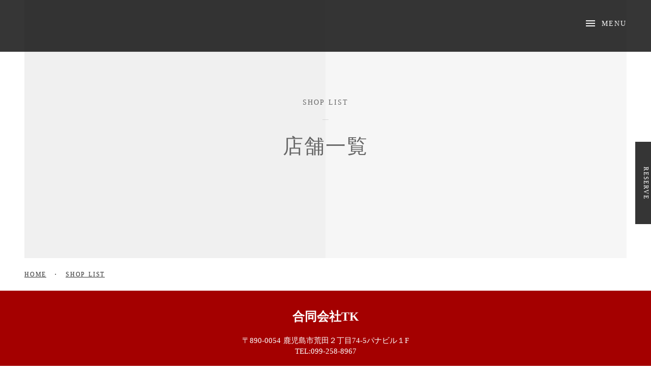

--- FILE ---
content_type: text/html;charset=utf-8
request_url: https://gtk-kagoshima.com/shop
body_size: 30805
content:
<!DOCTYPE html>
<html lang="ja">
<head><meta charset="utf-8">
<meta name="viewport" content="width=device-width, initial-scale=1">
<title>SHOP LIST | THE RESTAURANT</title>
<link rel="preconnect" href="https://fonts.gstatic.com" crossorigin>
<meta name="generator" content="Studio.Design">
<meta name="robots" content="all">
<meta property="og:site_name" content="鹿児島の食を彩る「合同会社TK」｜荒田の居酒屋・飲食店">
<meta property="og:title" content="SHOP LIST | THE RESTAURANT">
<meta property="og:image" content="https://storage.googleapis.com/production-os-assets/assets/b5d2f6c7-dfe4-4de6-bc35-99c8fe7b43a4">
<meta property="og:description" content="旬の料理とこだわりの空間で荒田ナイトを満喫。鹿児島の食を彩るおもてなし。合同会社TKの居酒屋・飲食店のご案内です。">
<meta property="og:type" content="website">
<meta name="description" content="旬の料理とこだわりの空間で荒田ナイトを満喫。鹿児島の食を彩るおもてなし。合同会社TKの居酒屋・飲食店のご案内です。">
<meta property="twitter:card" content="summary_large_image">
<meta property="twitter:image" content="https://storage.googleapis.com/production-os-assets/assets/b5d2f6c7-dfe4-4de6-bc35-99c8fe7b43a4">
<meta name="apple-mobile-web-app-title" content="SHOP LIST | THE RESTAURANT">
<meta name="format-detection" content="telephone=no,email=no,address=no">
<meta name="chrome" content="nointentdetection">
<meta property="og:url" content="/shop">
<link rel="icon" type="image/png" href="https://storage.googleapis.com/production-os-assets/assets/47001a6a-6f65-4866-b53f-685825afa13b" data-hid="2c9d455">
<link rel="apple-touch-icon" type="image/png" href="https://storage.googleapis.com/production-os-assets/assets/47001a6a-6f65-4866-b53f-685825afa13b" data-hid="74ef90c"><link rel="modulepreload" as="script" crossorigin href="/_nuxt/entry.c33efc46.js"><link rel="preload" as="style" href="/_nuxt/entry.4bab7537.css"><link rel="prefetch" as="image" type="image/svg+xml" href="/_nuxt/close_circle.c7480f3c.svg"><link rel="prefetch" as="image" type="image/svg+xml" href="/_nuxt/round_check.0ebac23f.svg"><link rel="prefetch" as="script" crossorigin href="/_nuxt/LottieRenderer.7a046306.js"><link rel="prefetch" as="script" crossorigin href="/_nuxt/error-404.767318fd.js"><link rel="prefetch" as="script" crossorigin href="/_nuxt/error-500.75638267.js"><link rel="stylesheet" href="/_nuxt/entry.4bab7537.css"><style>.page-enter-active{transition:.6s cubic-bezier(.4,.4,0,1)}.page-leave-active{transition:.3s cubic-bezier(.4,.4,0,1)}.page-enter-from,.page-leave-to{opacity:0}</style><style>:root{--rebranding-loading-bg:#e5e5e5;--rebranding-loading-bar:#222}</style><style>.app[data-v-d12de11f]{align-items:center;flex-direction:column;height:100%;justify-content:center;width:100%}.title[data-v-d12de11f]{font-size:34px;font-weight:300;letter-spacing:2.45px;line-height:30px;margin:30px}</style><style>.DynamicAnnouncer[data-v-cc1e3fda]{height:1px;margin:-1px;overflow:hidden;padding:0;position:absolute;width:1px;clip:rect(0,0,0,0);border-width:0;white-space:nowrap}</style><style>.TitleAnnouncer[data-v-1a8a037a]{height:1px;margin:-1px;overflow:hidden;padding:0;position:absolute;width:1px;clip:rect(0,0,0,0);border-width:0;white-space:nowrap}</style><style>.publish-studio-style[data-v-74fe0335]{transition:.4s cubic-bezier(.4,.4,0,1)}</style><style>.product-font-style[data-v-ed93fc7d]{transition:.4s cubic-bezier(.4,.4,0,1)}</style><style>/*! * Font Awesome Free 6.4.2 by @fontawesome - https://fontawesome.com * License - https://fontawesome.com/license/free (Icons: CC BY 4.0, Fonts: SIL OFL 1.1, Code: MIT License) * Copyright 2023 Fonticons, Inc. */.fa-brands,.fa-solid{-moz-osx-font-smoothing:grayscale;-webkit-font-smoothing:antialiased;--fa-display:inline-flex;align-items:center;display:var(--fa-display,inline-block);font-style:normal;font-variant:normal;justify-content:center;line-height:1;text-rendering:auto}.fa-solid{font-family:Font Awesome\ 6 Free;font-weight:900}.fa-brands{font-family:Font Awesome\ 6 Brands;font-weight:400}:host,:root{--fa-style-family-classic:"Font Awesome 6 Free";--fa-font-solid:normal 900 1em/1 "Font Awesome 6 Free";--fa-style-family-brands:"Font Awesome 6 Brands";--fa-font-brands:normal 400 1em/1 "Font Awesome 6 Brands"}@font-face{font-display:block;font-family:Font Awesome\ 6 Free;font-style:normal;font-weight:900;src:url(https://storage.googleapis.com/production-os-assets/assets/fontawesome/1629704621943/6.4.2/webfonts/fa-solid-900.woff2) format("woff2"),url(https://storage.googleapis.com/production-os-assets/assets/fontawesome/1629704621943/6.4.2/webfonts/fa-solid-900.ttf) format("truetype")}@font-face{font-display:block;font-family:Font Awesome\ 6 Brands;font-style:normal;font-weight:400;src:url(https://storage.googleapis.com/production-os-assets/assets/fontawesome/1629704621943/6.4.2/webfonts/fa-brands-400.woff2) format("woff2"),url(https://storage.googleapis.com/production-os-assets/assets/fontawesome/1629704621943/6.4.2/webfonts/fa-brands-400.ttf) format("truetype")}</style><style>.spinner[data-v-36413753]{animation:loading-spin-36413753 1s linear infinite;height:16px;pointer-events:none;width:16px}.spinner[data-v-36413753]:before{border-bottom:2px solid transparent;border-right:2px solid transparent;border-color:transparent currentcolor currentcolor transparent;border-style:solid;border-width:2px;opacity:.2}.spinner[data-v-36413753]:after,.spinner[data-v-36413753]:before{border-radius:50%;box-sizing:border-box;content:"";height:100%;position:absolute;width:100%}.spinner[data-v-36413753]:after{border-left:2px solid transparent;border-top:2px solid transparent;border-color:currentcolor transparent transparent currentcolor;border-style:solid;border-width:2px;opacity:1}@keyframes loading-spin-36413753{0%{transform:rotate(0deg)}to{transform:rotate(1turn)}}</style><style>@font-face{font-family:grandam;font-style:normal;font-weight:400;src:url(https://storage.googleapis.com/studio-front/fonts/grandam.ttf) format("truetype")}@font-face{font-family:Material Icons;font-style:normal;font-weight:400;src:url(https://storage.googleapis.com/production-os-assets/assets/material-icons/1629704621943/MaterialIcons-Regular.eot);src:local("Material Icons"),local("MaterialIcons-Regular"),url(https://storage.googleapis.com/production-os-assets/assets/material-icons/1629704621943/MaterialIcons-Regular.woff2) format("woff2"),url(https://storage.googleapis.com/production-os-assets/assets/material-icons/1629704621943/MaterialIcons-Regular.woff) format("woff"),url(https://storage.googleapis.com/production-os-assets/assets/material-icons/1629704621943/MaterialIcons-Regular.ttf) format("truetype")}.StudioCanvas{display:flex;height:auto;min-height:100dvh}.StudioCanvas>.sd{min-height:100dvh;overflow:clip}a,abbr,address,article,aside,audio,b,blockquote,body,button,canvas,caption,cite,code,dd,del,details,dfn,div,dl,dt,em,fieldset,figcaption,figure,footer,form,h1,h2,h3,h4,h5,h6,header,hgroup,html,i,iframe,img,input,ins,kbd,label,legend,li,main,mark,menu,nav,object,ol,p,pre,q,samp,section,select,small,span,strong,sub,summary,sup,table,tbody,td,textarea,tfoot,th,thead,time,tr,ul,var,video{border:0;font-family:sans-serif;line-height:1;list-style:none;margin:0;padding:0;text-decoration:none;-webkit-font-smoothing:antialiased;-webkit-backface-visibility:hidden;box-sizing:border-box;color:#333;transition:.3s cubic-bezier(.4,.4,0,1);word-spacing:1px}a:focus:not(:focus-visible),button:focus:not(:focus-visible),summary:focus:not(:focus-visible){outline:none}nav ul{list-style:none}blockquote,q{quotes:none}blockquote:after,blockquote:before,q:after,q:before{content:none}a,button{background:transparent;font-size:100%;margin:0;padding:0;vertical-align:baseline}ins{text-decoration:none}ins,mark{background-color:#ff9;color:#000}mark{font-style:italic;font-weight:700}del{text-decoration:line-through}abbr[title],dfn[title]{border-bottom:1px dotted;cursor:help}table{border-collapse:collapse;border-spacing:0}hr{border:0;border-top:1px solid #ccc;display:block;height:1px;margin:1em 0;padding:0}input,select{vertical-align:middle}textarea{resize:none}.clearfix:after{clear:both;content:"";display:block}[slot=after] button{overflow-anchor:none}</style><style>.sd{flex-wrap:nowrap;max-width:100%;pointer-events:all;z-index:0;-webkit-overflow-scrolling:touch;align-content:center;align-items:center;display:flex;flex:none;flex-direction:column;position:relative}.sd::-webkit-scrollbar{display:none}.sd,.sd.richText *{transition-property:all,--g-angle,--g-color-0,--g-position-0,--g-color-1,--g-position-1,--g-color-2,--g-position-2,--g-color-3,--g-position-3,--g-color-4,--g-position-4,--g-color-5,--g-position-5,--g-color-6,--g-position-6,--g-color-7,--g-position-7,--g-color-8,--g-position-8,--g-color-9,--g-position-9,--g-color-10,--g-position-10,--g-color-11,--g-position-11}input.sd,textarea.sd{align-content:normal}.sd[tabindex]:focus{outline:none}.sd[tabindex]:focus-visible{outline:1px solid;outline-color:Highlight;outline-color:-webkit-focus-ring-color}input[type=email],input[type=tel],input[type=text],select,textarea{-webkit-appearance:none}select{cursor:pointer}.frame{display:block;overflow:hidden}.frame>iframe{height:100%;width:100%}.frame .formrun-embed>iframe:not(:first-child){display:none!important}.image{position:relative}.image:before{background-position:50%;background-size:cover;border-radius:inherit;content:"";height:100%;left:0;pointer-events:none;position:absolute;top:0;transition:inherit;width:100%;z-index:-2}.sd.file{cursor:pointer;flex-direction:row;outline:2px solid transparent;outline-offset:-1px;overflow-wrap:anywhere;word-break:break-word}.sd.file:focus-within{outline-color:Highlight;outline-color:-webkit-focus-ring-color}.file>input[type=file]{opacity:0;pointer-events:none;position:absolute}.sd.text,.sd:where(.icon){align-content:center;align-items:center;display:flex;flex-direction:row;justify-content:center;overflow:visible;overflow-wrap:anywhere;word-break:break-word}.sd:where(.icon.fa){display:inline-flex}.material-icons{align-items:center;display:inline-flex;font-family:Material Icons;font-size:24px;font-style:normal;font-weight:400;justify-content:center;letter-spacing:normal;line-height:1;text-transform:none;white-space:nowrap;word-wrap:normal;direction:ltr;text-rendering:optimizeLegibility;-webkit-font-smoothing:antialiased}.sd:where(.icon.material-symbols){align-items:center;display:flex;font-style:normal;font-variation-settings:"FILL" var(--symbol-fill,0),"wght" var(--symbol-weight,400);justify-content:center;min-height:1em;min-width:1em}.sd.material-symbols-outlined{font-family:Material Symbols Outlined}.sd.material-symbols-rounded{font-family:Material Symbols Rounded}.sd.material-symbols-sharp{font-family:Material Symbols Sharp}.sd.material-symbols-weight-100{--symbol-weight:100}.sd.material-symbols-weight-200{--symbol-weight:200}.sd.material-symbols-weight-300{--symbol-weight:300}.sd.material-symbols-weight-400{--symbol-weight:400}.sd.material-symbols-weight-500{--symbol-weight:500}.sd.material-symbols-weight-600{--symbol-weight:600}.sd.material-symbols-weight-700{--symbol-weight:700}.sd.material-symbols-fill{--symbol-fill:1}a,a.icon,a.text{-webkit-tap-highlight-color:rgba(0,0,0,.15)}.fixed{z-index:2}.sticky{z-index:1}.button{transition:.4s cubic-bezier(.4,.4,0,1)}.button,.link{cursor:pointer}.submitLoading{opacity:.5!important;pointer-events:none!important}.richText{display:block;word-break:break-word}.richText [data-thread],.richText a,.richText blockquote,.richText em,.richText h1,.richText h2,.richText h3,.richText h4,.richText li,.richText ol,.richText p,.richText p>code,.richText pre,.richText pre>code,.richText s,.richText strong,.richText table tbody,.richText table tbody tr,.richText table tbody tr>td,.richText table tbody tr>th,.richText u,.richText ul{backface-visibility:visible;color:inherit;font-family:inherit;font-size:inherit;font-style:inherit;font-weight:inherit;letter-spacing:inherit;line-height:inherit;text-align:inherit}.richText p{display:block;margin:10px 0}.richText>p{min-height:1em}.richText img,.richText video{height:auto;max-width:100%;vertical-align:bottom}.richText h1{display:block;font-size:3em;font-weight:700;margin:20px 0}.richText h2{font-size:2em}.richText h2,.richText h3{display:block;font-weight:700;margin:10px 0}.richText h3{font-size:1em}.richText h4,.richText h5{font-weight:600}.richText h4,.richText h5,.richText h6{display:block;font-size:1em;margin:10px 0}.richText h6{font-weight:500}.richText [data-type=table]{overflow-x:auto}.richText [data-type=table] p{white-space:pre-line;word-break:break-all}.richText table{border:1px solid #f2f2f2;border-collapse:collapse;border-spacing:unset;color:#1a1a1a;font-size:14px;line-height:1.4;margin:10px 0;table-layout:auto}.richText table tr th{background:hsla(0,0%,96%,.5)}.richText table tr td,.richText table tr th{border:1px solid #f2f2f2;max-width:240px;min-width:100px;padding:12px}.richText table tr td p,.richText table tr th p{margin:0}.richText blockquote{border-left:3px solid rgba(0,0,0,.15);font-style:italic;margin:10px 0;padding:10px 15px}.richText [data-type=embed_code]{margin:20px 0;position:relative}.richText [data-type=embed_code]>.height-adjuster>.wrapper{position:relative}.richText [data-type=embed_code]>.height-adjuster>.wrapper[style*=padding-top] iframe{height:100%;left:0;position:absolute;top:0;width:100%}.richText [data-type=embed_code][data-embed-sandbox=true]{display:block;overflow:hidden}.richText [data-type=embed_code][data-embed-code-type=instagram]>.height-adjuster>.wrapper[style*=padding-top]{padding-top:100%}.richText [data-type=embed_code][data-embed-code-type=instagram]>.height-adjuster>.wrapper[style*=padding-top] blockquote{height:100%;left:0;overflow:hidden;position:absolute;top:0;width:100%}.richText [data-type=embed_code][data-embed-code-type=codepen]>.height-adjuster>.wrapper{padding-top:50%}.richText [data-type=embed_code][data-embed-code-type=codepen]>.height-adjuster>.wrapper iframe{height:100%;left:0;position:absolute;top:0;width:100%}.richText [data-type=embed_code][data-embed-code-type=slideshare]>.height-adjuster>.wrapper{padding-top:56.25%}.richText [data-type=embed_code][data-embed-code-type=slideshare]>.height-adjuster>.wrapper iframe{height:100%;left:0;position:absolute;top:0;width:100%}.richText [data-type=embed_code][data-embed-code-type=speakerdeck]>.height-adjuster>.wrapper{padding-top:56.25%}.richText [data-type=embed_code][data-embed-code-type=speakerdeck]>.height-adjuster>.wrapper iframe{height:100%;left:0;position:absolute;top:0;width:100%}.richText [data-type=embed_code][data-embed-code-type=snapwidget]>.height-adjuster>.wrapper{padding-top:30%}.richText [data-type=embed_code][data-embed-code-type=snapwidget]>.height-adjuster>.wrapper iframe{height:100%;left:0;position:absolute;top:0;width:100%}.richText [data-type=embed_code][data-embed-code-type=firework]>.height-adjuster>.wrapper fw-embed-feed{-webkit-user-select:none;-moz-user-select:none;user-select:none}.richText [data-type=embed_code_empty]{display:none}.richText ul{margin:0 0 0 20px}.richText ul li{list-style:disc;margin:10px 0}.richText ul li p{margin:0}.richText ol{margin:0 0 0 20px}.richText ol li{list-style:decimal;margin:10px 0}.richText ol li p{margin:0}.richText hr{border-top:1px solid #ccc;margin:10px 0}.richText p>code{background:#eee;border:1px solid rgba(0,0,0,.1);border-radius:6px;display:inline;margin:2px;padding:0 5px}.richText pre{background:#eee;border-radius:6px;font-family:Menlo,Monaco,Courier New,monospace;margin:20px 0;padding:25px 35px;white-space:pre-wrap}.richText pre code{border:none;padding:0}.richText strong{color:inherit;display:inline;font-family:inherit;font-weight:900}.richText em{font-style:italic}.richText a,.richText u{text-decoration:underline}.richText a{color:#007cff;display:inline}.richText s{text-decoration:line-through}.richText [data-type=table_of_contents]{background-color:#f5f5f5;border-radius:2px;color:#616161;font-size:16px;list-style:none;margin:0;padding:24px 24px 8px;text-decoration:underline}.richText [data-type=table_of_contents] .toc_list{margin:0}.richText [data-type=table_of_contents] .toc_item{color:currentColor;font-size:inherit!important;font-weight:inherit;list-style:none}.richText [data-type=table_of_contents] .toc_item>a{border:none;color:currentColor;font-size:inherit!important;font-weight:inherit;text-decoration:none}.richText [data-type=table_of_contents] .toc_item>a:hover{opacity:.7}.richText [data-type=table_of_contents] .toc_item--1{margin:0 0 16px}.richText [data-type=table_of_contents] .toc_item--2{margin:0 0 16px;padding-left:2rem}.richText [data-type=table_of_contents] .toc_item--3{margin:0 0 16px;padding-left:4rem}.sd.section{align-content:center!important;align-items:center!important;flex-direction:column!important;flex-wrap:nowrap!important;height:auto!important;max-width:100%!important;padding:0!important;width:100%!important}.sd.section-inner{position:static!important}@property --g-angle{syntax:"<angle>";inherits:false;initial-value:180deg}@property --g-color-0{syntax:"<color>";inherits:false;initial-value:transparent}@property --g-position-0{syntax:"<percentage>";inherits:false;initial-value:.01%}@property --g-color-1{syntax:"<color>";inherits:false;initial-value:transparent}@property --g-position-1{syntax:"<percentage>";inherits:false;initial-value:100%}@property --g-color-2{syntax:"<color>";inherits:false;initial-value:transparent}@property --g-position-2{syntax:"<percentage>";inherits:false;initial-value:100%}@property --g-color-3{syntax:"<color>";inherits:false;initial-value:transparent}@property --g-position-3{syntax:"<percentage>";inherits:false;initial-value:100%}@property --g-color-4{syntax:"<color>";inherits:false;initial-value:transparent}@property --g-position-4{syntax:"<percentage>";inherits:false;initial-value:100%}@property --g-color-5{syntax:"<color>";inherits:false;initial-value:transparent}@property --g-position-5{syntax:"<percentage>";inherits:false;initial-value:100%}@property --g-color-6{syntax:"<color>";inherits:false;initial-value:transparent}@property --g-position-6{syntax:"<percentage>";inherits:false;initial-value:100%}@property --g-color-7{syntax:"<color>";inherits:false;initial-value:transparent}@property --g-position-7{syntax:"<percentage>";inherits:false;initial-value:100%}@property --g-color-8{syntax:"<color>";inherits:false;initial-value:transparent}@property --g-position-8{syntax:"<percentage>";inherits:false;initial-value:100%}@property --g-color-9{syntax:"<color>";inherits:false;initial-value:transparent}@property --g-position-9{syntax:"<percentage>";inherits:false;initial-value:100%}@property --g-color-10{syntax:"<color>";inherits:false;initial-value:transparent}@property --g-position-10{syntax:"<percentage>";inherits:false;initial-value:100%}@property --g-color-11{syntax:"<color>";inherits:false;initial-value:transparent}@property --g-position-11{syntax:"<percentage>";inherits:false;initial-value:100%}</style><style>.snackbar[data-v-e23c1c77]{align-items:center;background:#fff;border:1px solid #ededed;border-radius:6px;box-shadow:0 16px 48px -8px rgba(0,0,0,.08),0 10px 25px -5px rgba(0,0,0,.11);display:flex;flex-direction:row;gap:8px;justify-content:space-between;left:50%;max-width:90vw;padding:16px 20px;position:fixed;top:32px;transform:translateX(-50%);-webkit-user-select:none;-moz-user-select:none;user-select:none;width:480px;z-index:9999}.snackbar.v-enter-active[data-v-e23c1c77],.snackbar.v-leave-active[data-v-e23c1c77]{transition:.4s cubic-bezier(.4,.4,0,1)}.snackbar.v-enter-from[data-v-e23c1c77],.snackbar.v-leave-to[data-v-e23c1c77]{opacity:0;transform:translate(-50%,-10px)}.snackbar .convey[data-v-e23c1c77]{align-items:center;display:flex;flex-direction:row;gap:8px;padding:0}.snackbar .convey .icon[data-v-e23c1c77]{background-position:50%;background-repeat:no-repeat;flex-shrink:0;height:24px;width:24px}.snackbar .convey .message[data-v-e23c1c77]{font-size:14px;font-style:normal;font-weight:400;line-height:20px;white-space:pre-line}.snackbar .convey.error .icon[data-v-e23c1c77]{background-image:url(/_nuxt/close_circle.c7480f3c.svg)}.snackbar .convey.error .message[data-v-e23c1c77]{color:#f84f65}.snackbar .convey.success .icon[data-v-e23c1c77]{background-image:url(/_nuxt/round_check.0ebac23f.svg)}.snackbar .convey.success .message[data-v-e23c1c77]{color:#111}.snackbar .button[data-v-e23c1c77]{align-items:center;border-radius:40px;color:#4b9cfb;display:flex;flex-shrink:0;font-family:Inter;font-size:12px;font-style:normal;font-weight:700;justify-content:center;line-height:16px;padding:4px 8px}.snackbar .button[data-v-e23c1c77]:hover{background:#f5f5f5}</style><style>a[data-v-757b86f2]{align-items:center;border-radius:4px;bottom:20px;height:20px;justify-content:center;left:20px;perspective:300px;position:fixed;transition:0s linear;width:84px;z-index:2000}@media (hover:hover){a[data-v-757b86f2]{transition:.4s cubic-bezier(.4,.4,0,1);will-change:width,height}a[data-v-757b86f2]:hover{height:32px;width:200px}}[data-v-757b86f2] .custom-fill path{fill:var(--03ccd9fe)}.fade-enter-active[data-v-757b86f2],.fade-leave-active[data-v-757b86f2]{position:absolute;transform:translateZ(0);transition:opacity .3s cubic-bezier(.4,.4,0,1);will-change:opacity,transform}.fade-enter-from[data-v-757b86f2],.fade-leave-to[data-v-757b86f2]{opacity:0}</style><style>.design-canvas__modal{height:100%;pointer-events:none;position:fixed;transition:none;width:100%;z-index:2}.design-canvas__modal:focus{outline:none}.design-canvas__modal.v-enter-active .studio-canvas,.design-canvas__modal.v-leave-active,.design-canvas__modal.v-leave-active .studio-canvas{transition:.4s cubic-bezier(.4,.4,0,1)}.design-canvas__modal.v-enter-active .studio-canvas *,.design-canvas__modal.v-leave-active .studio-canvas *{transition:none!important}.design-canvas__modal.isNone{transition:none}.design-canvas__modal .design-canvas__modal__base{height:100%;left:0;pointer-events:auto;position:fixed;top:0;transition:.4s cubic-bezier(.4,.4,0,1);width:100%;z-index:-1}.design-canvas__modal .studio-canvas{height:100%;pointer-events:none}.design-canvas__modal .studio-canvas>*{background:none!important;pointer-events:none}</style></head>
<body ><div id="__nuxt"><div><span></span><!----><!----></div></div><script type="application/json" id="__NUXT_DATA__" data-ssr="true">[["Reactive",1],{"data":2,"state":4,"_errors":5,"serverRendered":6,"path":7,"pinia":8},{"dynamicDatashop":3},null,{},{"dynamicDatashop":3},true,"/shop",{"cmsContentStore":9,"indexStore":12,"projectStore":15,"productStore":29,"pageHeadStore":271},{"listContentsMap":10,"contentMap":11},["Map"],["Map"],{"routeType":13,"host":14},"publish","gtk-kagoshima.com",{"project":16},{"id":17,"name":18,"type":19,"customDomain":20,"iconImage":20,"coverImage":21,"displayBadge":22,"integrations":23,"snapshot_path":27,"snapshot_id":28,"recaptchaSiteKey":-1},"rROn5mDXWA","TK","web","","https://storage.googleapis.com/production-os-assets/assets/00225fd3-0038-460f-8922-2ebc9392a187",false,[24],{"integration_name":25,"code":26},"typesquare","unused","https://storage.googleapis.com/studio-publish/projects/rROn5mDXWA/3aA8NPnkqe/","3aA8NPnkqe",{"product":30,"isLoaded":6,"selectedModalIds":268,"redirectPage":3,"isInitializedRSS":22,"pageViewMap":269,"symbolViewMap":270},{"breakPoints":31,"colors":38,"fonts":39,"head":94,"info":101,"pages":108,"resources":222,"symbols":226,"style":237,"styleVars":239,"enablePassword":22,"classes":265,"publishedUid":-1},[32,35],{"maxWidth":33,"name":34},480,"mobile",{"maxWidth":36,"name":37},768,"tablet",[],[40,49,51,61,63,65,71,80,85],{"family":41,"subsets":42,"variants":46,"vendor":48},"Tenor Sans",[43,44,45],"cyrillic","latin","latin-ext",[47],"regular","google",{"family":50,"vendor":25},"中ゴシックBBB",{"family":52,"subsets":53,"variants":55,"vendor":48},"Noto Sans JP",[44,54],"japanese",[56,57,47,58,59,60],"100","300","500","700","900",{"family":62,"vendor":25},"黎ミン B",{"family":64,"vendor":25},"秀英明朝 M JIS2004",{"family":66,"subsets":67,"variants":68,"vendor":48},"Shippori Mincho",[54,44,45],[47,58,69,59,70],"600","800",{"family":72,"subsets":73,"variants":74,"vendor":48},"Lato",[44,45],[56,75,57,76,47,77,59,78,60,79],"100italic","300italic","italic","700italic","900italic",{"family":81,"subsets":82,"variants":83,"vendor":48},"Noto Serif JP",[54,44],[84,57,47,58,69,59,60],"200",{"family":86,"subsets":87,"variants":92,"vendor":48},"Roboto",[43,88,89,90,44,45,91],"cyrillic-ext","greek","greek-ext","vietnamese",[56,75,57,76,47,77,58,93,59,78,60,79],"500italic",{"favicon":95,"lang":96,"meta":97,"title":100},"https://storage.googleapis.com/production-os-assets/assets/47001a6a-6f65-4866-b53f-685825afa13b","ja",{"description":98,"og:image":99},"旬の料理とこだわりの空間で荒田ナイトを満喫。鹿児島の食を彩るおもてなし。合同会社TKの居酒屋・飲食店のご案内です。","https://storage.googleapis.com/production-os-assets/assets/b5d2f6c7-dfe4-4de6-bc35-99c8fe7b43a4","鹿児島の食を彩る「合同会社TK」｜荒田の居酒屋・飲食店",{"baseWidth":102,"created_at":103,"screen":104,"type":19,"updated_at":106,"version":107},1280,1518591100346,{"height":105,"isAutoHeight":22,"width":102,"workingState":22},600,1518792996878,"4.1.3",[109,121,125,129,133,137,141,145,149,153,157,161,165,173,179,185,192,198,202,213],{"head":110,"id":113,"position":114,"type":116,"uuid":117,"symbolIds":118},{"favicon":20,"meta":111,"title":100},{"description":98,"og:image":112},"https://storage.googleapis.com/production-os-assets/assets/30525f29-3b12-4d0f-9e75-184962712677","/",{"x":115,"y":115},0,"page","b57feaac-9fc3-4dab-8093-7cd372ab4c0d",[119,120],"9daadf6c-bb29-4a43-8dcf-a0bb4339da10","f1f6de54-a7d9-4e1b-8ed5-2bf6469a9c83",{"id":122,"type":116,"uuid":123,"symbolIds":124},"1-5","48052e34-5608-4675-a142-e8dca3e0bf37",[120,119],{"id":126,"type":116,"uuid":127,"symbolIds":128},"1","52919b2a-6d8a-42ad-9046-a679615eafaa",[120,119],{"id":130,"type":116,"uuid":131,"symbolIds":132},"1-4","13b6a95c-1ee7-4133-a50f-fd5c36b66ffe",[120,119],{"id":134,"type":116,"uuid":135,"symbolIds":136},"1-4-2","ab53f76c-f8c3-4188-a579-a2293e2bd6f2",[120,119],{"id":138,"type":116,"uuid":139,"symbolIds":140},"1-4-2-1","9ac14019-569c-40d5-9dbf-d288c527010c",[120,119],{"id":142,"type":116,"uuid":143,"symbolIds":144},"1-4-2-1-1","4c48fcba-f327-43bd-863d-072ebe3a9640",[120,119],{"id":146,"type":116,"uuid":147,"symbolIds":148},"1-4-2-1-1-1","8397dadc-0b37-4d19-a2fc-fa28ac2d7736",[120,119],{"id":150,"type":116,"uuid":151,"symbolIds":152},"1-4-1","3c172176-b1a9-4920-9a07-8e1d623b6cd3",[120,119],{"id":154,"type":116,"uuid":155,"symbolIds":156},"1-2","74121664-e277-418f-9bfb-2a91765c8671",[120,119],{"id":158,"type":116,"uuid":159,"symbolIds":160},"1-3","9c202e2c-1482-4475-8034-6b67ed279d7f",[120,119],{"id":162,"type":116,"uuid":163,"symbolIds":164},"1-1","11870ca7-42e9-411a-aa27-44fb57954468",[120,119],{"head":166,"id":169,"type":116,"uuid":170,"symbolIds":171},{"meta":167,"title":168},{"description":20,"og:image":20},"MENU LIST | THE RESTAURANT","menu","bb5596c5-18a9-452e-b5cd-0098efaf331f",[119,172],"3b7c14c8-6d30-4f88-8384-0b0fb37d493d",{"head":174,"id":176,"type":116,"uuid":177,"symbolIds":178},{"title":175},"SHOP LIST | THE RESTAURANT","shop","3404bd12-0a56-43d4-ab52-7a64c2837a44",[119,172,120],{"head":180,"id":182,"type":116,"uuid":183,"symbolIds":184},{"title":181},"NEWS | THE RESTAURANT","news","755cc3e1-2e32-40a1-8363-c087ff90c285",[119,172,120],{"head":186,"id":189,"type":116,"uuid":190,"symbolIds":191},{"meta":187,"title":188},{"description":20,"og:image":20},"404 not found | THE RESTAURANT","404","0b145ac9-720b-41d1-9536-61c5843f912b",[119,172],{"id":193,"responsive":6,"type":194,"uuid":195,"symbolIds":196},"2","modal","cba92908-9898-4742-9629-78569ff8113d",[197],"c130a316-da74-451e-99fc-3171c39d08d2",{"id":199,"type":194,"uuid":200,"symbolIds":201},"navigation","84e0c883-c510-433d-afc5-7fe7976d2496",[],{"cmsRequest":203,"head":206,"id":210,"type":116,"uuid":211,"symbolIds":212},{"contentSlug":204,"schemaKey":205},"{{$route.params.slug}}","posts",{"meta":207,"title":209},{"description":208},"{{body}} ","{{title}}  | THE RESTAURANT","shop/:slug","bb4a0610-c7dc-4c14-8874-74e4714f7832",[119,172,120],{"cmsRequest":214,"head":216,"id":219,"type":116,"uuid":220,"symbolIds":221},{"contentSlug":204,"schemaKey":215},"uHEmrOzP",{"meta":217,"title":218},{"description":208},"{{title}}  | THE RESTAURANT","news/:slug","920529c4-f7e5-404f-ac65-5ac188c52c8d",[119,172,120],{"rssList":223,"apiList":224,"cmsProjectId":225},[],[],"76994bc3fb924c7ca297",[227,229,230,232,234,235,236],{"uuid":228},"3510f8fe-78c6-4a8f-9386-3791cb01d632",{"uuid":119},{"uuid":231},"04e72021-d181-4032-91e7-5a421356048d",{"uuid":233},"e5b4c9ee-3f53-4fa4-8bd0-8783d8ee262e",{"uuid":120},{"uuid":172},{"uuid":197},{"fontFamily":238},[],{"fontFamily":240},[241,244,246,249,252,255,258,260,263],{"key":242,"name":20,"value":243},"2dae0072","'Tenor Sans'",{"key":245,"name":20,"value":50},"d393956b",{"key":247,"name":20,"value":248},"adb258bc","'Noto Sans JP'",{"key":250,"name":20,"value":251},"0b86868e","'黎ミン B'",{"key":253,"name":20,"value":254},"a18799eb","'秀英明朝 M JIS2004'",{"key":256,"name":20,"value":257},"bbb35d05","'Shippori Mincho'",{"key":259,"name":20,"value":72},"44b1c00d",{"key":261,"name":20,"value":262},"22a56537","'Noto Serif JP'",{"key":264,"name":20,"value":86},"ee8d20a6",{"typography":266,"motion":267},[],[],[],{},["Map"],{"googleFontMap":272,"typesquareLoaded":22,"hasCustomFont":22,"materialSymbols":273},["Map"],[]]</script><script>window.__NUXT__={};window.__NUXT__.config={public:{apiBaseUrl:"https://api.studiodesignapp.com/api",cmsApiBaseUrl:"https://api.cms.studiodesignapp.com",previewBaseUrl:"https://preview.studio.site",facebookAppId:"569471266584583",firebaseApiKey:"AIzaSyBkjSUz89vvvl35U-EErvfHXLhsDakoNNg",firebaseProjectId:"studio-7e371",firebaseAuthDomain:"studio-7e371.firebaseapp.com",firebaseDatabaseURL:"https://studio-7e371.firebaseio.com",firebaseStorageBucket:"studio-7e371.appspot.com",firebaseMessagingSenderId:"373326844567",firebaseAppId:"1:389988806345:web:db757f2db74be8b3",studioDomain:".studio.site",studioPublishUrl:"https://storage.googleapis.com/studio-publish",studioPublishIndexUrl:"https://storage.googleapis.com/studio-publish-index",rssApiPath:"https://rss.studiodesignapp.com/rssConverter",embedSandboxDomain:".studioiframesandbox.com",apiProxyUrl:"https://studio-api-proxy-rajzgb4wwq-an.a.run.app",proxyApiBaseUrl:"",isDev:false,fontsApiBaseUrl:"https://fonts.studio.design",jwtCookieName:"jwt_token"},app:{baseURL:"/",buildAssetsDir:"/_nuxt/",cdnURL:""}}</script><script type="module" src="/_nuxt/entry.c33efc46.js" crossorigin></script></body>
</html>

--- FILE ---
content_type: text/plain; charset=utf-8
request_url: https://analytics.studiodesignapp.com/event
body_size: -234
content:
Message published: 18012621626577580